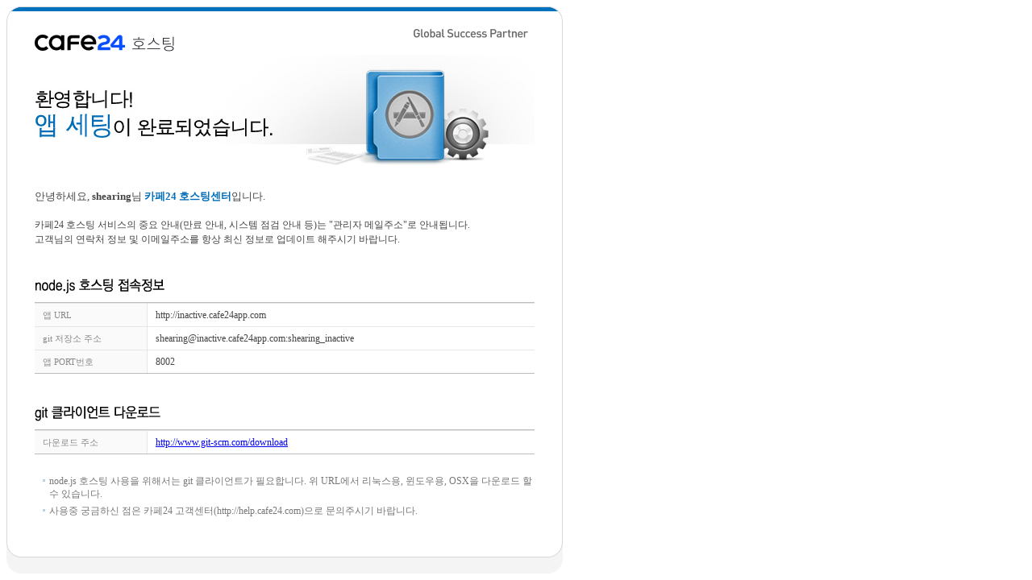

--- FILE ---
content_type: text/html;charset=utf-8
request_url: http://gangseo.beautyloungeclinic.co.kr/event/gangseo/E_00000166
body_size: 4755
content:
<div style="width:690px;"><img src="http://m-img.cafe24.com/images/webzine/center/box_001.gif" alt=""><br /><div style="background:url(http://m-img.cafe24.com/images/webzine/center/box_bg_001.gif) repeat-y; padding:0 35px; font:12px/1.5em dotum; color:#444444;">        <p style="float:left; margin:0; height:35px;">                <img src="http://m-img.cafe24.com/images/webzine/center/logo_cafe24_03.gif" alt="cafe24 호스팅센터" /><br />        </p>        <p style="float:right; margin:0; padding:3px 0px 0 0;">                <img src="http://m-img.cafe24.com/images/webzine/center/txt_success_partner.gif" alt="Success Partner" /><br />        </p>        <div style="clear:both;"></div>        <img src="http://m-img.cafe24.com/images/webzine/1204/mail_120403_501.jpg" alt="환영합니다! 앱 세팅이 완료되었습니다." /><br />        <p style="margin:0; padding:10px 0 0 0;">                <span style="font:13px/1.3em verdana; color:#444;">안녕하세요, <strong>shearing</strong>님 <strong style="color:#006cb8;">카페24 호스팅센터</strong>입니다.</span><br /><br />                카페24 호스팅 서비스의 중요 안내(만료 안내, 시스템 점검 안내 등)는 "관리자 메일주소"로 안내됩니다.<br />                고객님의 연락처 정보 및 이메일주소를 항상 최신 정보로 업데이트 해주시기 바랍니다.<br />        </p>        <!-- -->        <p style="margin:40px 0 10px;"><img src="http://m-img.cafe24.com/images/webzine/1203/tle_120330_001.gif" alt="node.js 호스팅 접속정보" /></p>        <table cellpadding="0" cellspacing="0" style="width:620px; border-top:1px #bcbcbc solid; border-bottom:1px #bcbcbc solid;">        <col width="140" /><col />        <tr>                <th style="border-top:1px #e6e6e6 solid; border-right:1px #e6e6e6 solid; background-color:#fafafa; font:11px/1.2em dotum; text-align:left; color:#888;"><p style="margin:0; padding:8px 10px 7px;">앱 URL</p></th>                <td style="border-top:1px #e6e6e6 solid; padding:6px 10px 5px; font:12px/1.4em verdana; color:#444;">http://inactive.cafe24app.com</td>        </tr>        <tr>                <th style="border-top:1px #e6e6e6 solid; border-right:1px #e6e6e6 solid; background-color:#fafafa; font:11px/1.2em dotum; text-align:left; color:#888;"><p style="margin:0; padding:8px 10px 7px;">git 저장소 주소</p></th>                <td style="border-top:1px #e6e6e6 solid; padding:6px 10px 5px; font:12px/1.4em verdana; color:#444;">shearing@inactive.cafe24app.com:shearing_inactive</td>        </tr>        <tr>                <th style="border-top:1px #e6e6e6 solid; border-right:1px #e6e6e6 solid; background-color:#fafafa; font:11px/1.2em dotum; text-align:left; color:#888;"><p style="margin:0; padding:8px 10px 7px;">앱 PORT번호</p></th>                <td style="border-top:1px #e6e6e6 solid; padding:6px 10px 5px; font:12px/1.4em verdana; color:#444;">8002</td>        </tr>        </table>        <!-- -->        <p style="margin:40px 0 10px;"><img src="http://m-img.cafe24.com/images/webzine/1203/tle_120330_002.gif" alt="git 클라이언트 다운로드" /></p>        <table cellpadding="0" cellspacing="0" style="width:620px; border-top:1px #bcbcbc solid; border-bottom:1px #bcbcbc solid;">        <col width="140" /><col />        <tr>                <th style="border-top:1px #e6e6e6 solid; border-right:1px #e6e6e6 solid; background-color:#fafafa; font:11px/1.2em dotum; text-align:left; color:#888;"><p style="margin:0; padding:8px 10px 7px;">다운로드 주소</p></th>                <td style="border-top:1px #e6e6e6 solid; padding:6px 10px 5px; font:12px/1.4em verdana; color:#444;"><a href="http://www.git-scm.com/download" target="_blank">http://www.git-scm.com/download</a></td>        </tr>        </table>        <ul style="margin:0; padding:20px 0 30px 10px; list-style:none; color:#777;">                <li style="list-style-type:none; background:url(http://m-img.cafe24.com/images/webzine/center/bul_101.gif) 0 11px no-repeat; padding:5px 0 0 8px; font:12px/1.4em dotum;">node.js 호스팅 사용을 위해서는 git 클라이언트가 필요합니다. 위 URL에서 리눅스용, 윈도우용, OSX을 다운로드 할 수 있습니다.</li>                <li style="list-style-type:none; background:url(http://m-img.cafe24.com/images/webzine/center/bul_101.gif) 0 11px no-repeat; padding:5px 0 0 8px; font:12px/1.4em dotum;">사용중 궁금하신 점은 카페24 고객센터(http://help.cafe24.com)으로 문의주시기 바랍니다.</li>        </ul></div><img src="http://m-img.cafe24.com/images/webzine/center/box_002.gif" alt=""><br /><img src="http://m-img.cafe24.com/images/webzine/center/box_003.gif" alt=""><br /></div>